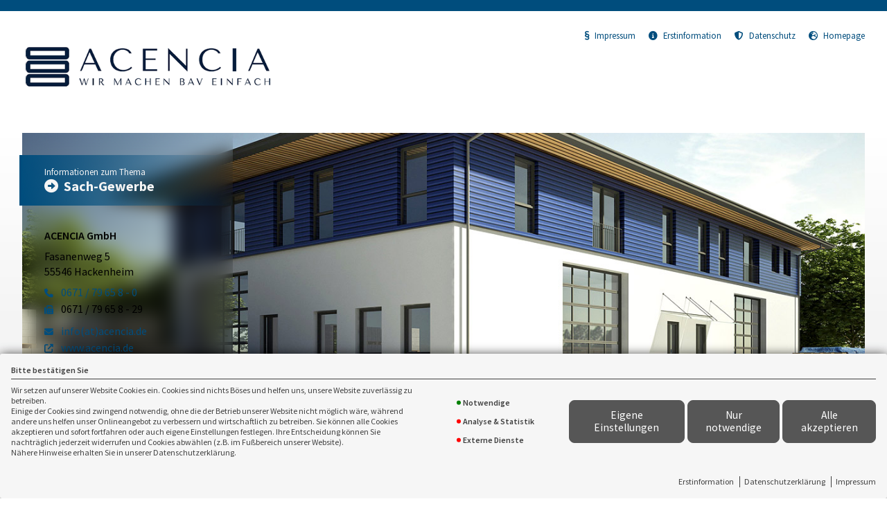

--- FILE ---
content_type: text/html; charset=utf-8
request_url: https://landingpage.vema-eg.de/MmI0NXw%3D/sachgewerbe
body_size: 28149
content:
<!DOCTYPE html> 
<html lang="de">
<head>
<base href="/tqvm-2019/sachgewerbe/">
<link rel="canonical" href="https://landingpage.vema-eg.de/tqvm-2019/sachgewerbe">

<meta http-equiv="content-type" content="text/html; charset=utf-8">
<meta content='width=device-width, initial-scale=1.0' name='viewport'>
<meta name="format-detection" content="telephone=no">

	<meta name="description" content="Sach-Gewerbe">
	<title>Sach-Gewerbe - ACENCIA GmbH Hackenheim</title>
	<meta property="og:title" content="Sach-Gewerbe - ACENCIA GmbH Hackenheim">
	<meta property="og:description" content="Sach-Gewerbe">
	<link rel="icon" href="gfx/favicon.png" type="image/png">
<script src="core/js/jquery-3.7.0.min.js"></script>
<script src="core/js/slick.min.js" defer></script><script src="core/js/slick-initiate.js" defer></script><link href="core/css/slick.css" rel="stylesheet"><link href="core/css/slick-theme.css" rel="stylesheet" media="print" onload="if(media!='all')media='all'">
<script src="core/js/vmarkt_fixnav.js.php" defer></script>
<script src="core/js/jquery.touchSwipe.js" defer></script>
<script src="core/js/accordion.js" defer></script><link rel="stylesheet" type="text/css" href="core/css/accordion.css" media="print" onload="if(media!='all')media='all'">
<script src="core/js/email_decoder.js.php" defer></script>
<script src="core/js/vmarkt_smooth_scroll.js.php?uri=MmI0NXw%3D%2Fsachgewerbe" defer></script>
<script defer src="core/js/linkconfirm.js"></script>
<link rel="stylesheet" type="text/css" href="core/css/linkconfirm.css" media="print" onload="if(media!='all')media='all'">
<script src="core/js/ajax_loader.js"></script>
<script>$(document).ready(function() { prepare_ajax_loader('.open_in_layer'); });</script>
<script src="core/js/topnav.js" defer></script>
<link rel="stylesheet" type="text/css" href="core/css/cookie-box.css" id="coib_style" media="print" onload="if(media!='all')media='all'" ><script src="core/js/cookie-box.js" id="coib_script" defer></script><script src="core/js/safeiframe.js"></script>
<link rel="stylesheet" type="text/css" href="core/css/safeiframe.css" media="print" onload="if(media!='all')media='all'">
<link rel="stylesheet" href="scripts/css/fonts.css" media="print" onload="if(media!='all')media='all'">
<link href="core/css/font-awesome.css" rel="stylesheet" type="text/css" media="print" onload="if(media!='all')media='all'">
<link href="core/css/hamburgers.min.css" rel="stylesheet" media="all">
<link rel="stylesheet" href="core/css/normalize.css" media="all">
<link href="scripts/css/root-vars.css" rel="stylesheet" media="all">
<link href="scripts/css/lp-base.css" rel="stylesheet" media="all">
<link href="prod/sachgewerbe/prodstyle.css" rel="stylesheet">		<!-- Matomo -->
		<script type="text/javascript">
		  var _paq = window._paq || [];
		  _paq.push(["setDomains", ["landingpage.vema-eg.de"]]);
		  _paq.push(["setCustomVariable", 1, "Company", "11077", "visit"]);
		  _paq.push(["setCustomVariable", 2, "Product", "sachgewerbe", "visit"]);
		  _paq.push(['trackPageView']);
		  _paq.push(['enableLinkTracking']);
		  (function() {
			var u="https://analytics.vemaeg.de/";
			_paq.push(['setTrackerUrl', u+'piwik.php']);
			_paq.push(['setSiteId', 3]);
			var d=document, g=d.createElement('script'), s=d.getElementsByTagName('script')[0];
			g.type='text/javascript'; g.async=true; g.defer=true; g.src=u+'piwik.js'; s.parentNode.insertBefore(g,s);
		  })();
		</script>
		<noscript><p><img src="https://analytics.vemaeg.de/piwik.php?idsite=3" style="border:0;" alt="" /></p></noscript>
		<!-- End Piwik Code -->
		<script src="core/js/mobnav.js" defer></script>
<!--iFrame Resizer-->
<script src="scripts/js/iframeResizer.js"></script>
</head>
<body>
	<div id="cookie_opt_in_box" data-pos="bottom" data-animate="0" data-movable="0">
		<b id="mover">
		Bitte bestätigen Sie		</b>
		<div class="coib_body">
						<p>
				Wir setzen auf unserer Website Cookies ein. Cookies sind nichts Böses und helfen uns, unsere Website zuverlässig zu betreiben.<br>
	Einige der Cookies sind zwingend notwendig, ohne die der Betrieb unserer Website nicht möglich wäre, 
	während andere uns helfen unser Onlineangebot zu verbessern und wirtschaftlich zu betreiben. Sie können alle Cookies akzeptieren und sofort fortfahren
	oder auch eigene Einstellungen festlegen. Ihre Entscheidung können Sie nachträglich jederzeit widerrufen und Cookies 
	abwählen (z.B. im Fußbereich unserer Website).<br>Nähere Hinweise erhalten Sie in unserer Datenschutzerklärung.
				</p>
			<ul class="cookie_groups">
				<li class="checked" data-id="1">Notwendige</li><li class="unchecked" data-id="2">Analyse & Statistik</li><li class="unchecked" data-id="3">Externe Dienste</li>			</ul>
			<div class="coib_buttons">
				<button id="cookie_opt_in_btn_manage" onclick='coib_settings(this)'>Eigene Einstellungen</button>
				<button id="cookie_opt_in_btn_basic" onclick="coib_accept_basic(this)">Nur notwendige</button>
				<button id="cookie_opt_in_btn_accept" onclick="coib_accept_all(this)">Alle akzeptieren</button>
			</div>
		</div>
		<ul class="legals">
			<li><a href="erstinformation?coib=noshow" rel="nofollow" target="_blank">Erstinformation</a></li>		
				<li><a href="datenschutz?coib=noshow" rel="nofollow" target="_blank">Datenschutzerkl&auml;rung</a></li>
				<li><a href="impressum?coib=noshow" rel="nofollow" target="_blank">Impressum</a></li>
	</ul>	</div>

<div id="wrapper" class="" data-nav-type="allinone" data-mobnav-pos="right">
			<div id="mob_wrapper" class="right">
			<div id="mobnav" class=""><button id="mobnav_btn" class="hamburger hamburger--spin" type="button" aria-controls="mobnav_ul" aria-label="Menü öffnen">
  <span class="hamburger-box">
    <span class="hamburger-inner"></span>
  </span>
</button>

<ul class="watpage_main_navi" id="mobnav_ul" role="menu" aria-hidden="true"><li class=""  data-target="uebersicht" role="menuitem"><a href="uebersicht"  id="mobnav_sub_uebersicht_btn">Übersicht</a></li><li class=""  data-target="inhaltsversicherung" role="menuitem"><a href="inhaltsversicherung"  id="mobnav_sub_inhaltsversicherung_btn">Inhaltsversicherung</a></li><li class=""  data-target="betriebsgebaeudeversicherung" role="menuitem"><a href="betriebsgebaeudeversicherung"  id="mobnav_sub_betriebsgebaeudeversicherung_btn">Betriebsgebäudeversicherung</a></li><li class=""  data-target="technischeversicherungen" role="menuitem"><a href="technischeversicherungen"  id="mobnav_sub_technischeversicherungen_btn">Technische Versicherungen</a></li><li class=""  data-target="transportrisiken" role="menuitem"><a href="transportrisiken"  id="mobnav_sub_transportrisiken_btn">Transportrisiken</a></li><li class="hasSub"  aria-expanded="false" aria-controls="mobnav_sub_makler" aria-haspopup="menu" data-target="makler" role="menuitem"><a href="javascript:void(0)" id="mobnav_sub_makler_btn">Warum zu uns?</a><button type="button" class="toggle" aria-label="Menü öffnen" aria-controls="mobnav_sub_makler"></button><ul class="" id="mobnav_sub_makler" aria-hidden="true" aria-labelledby="mobnav_sub_makler_btn" role="menu"><li class=""  data-target="makler--versmakler" role="menuitem"><a href="versmakler"  id="mobnav_sub_makler--versmakler_btn">Warum Versicherungsmakler?</a></li><li class=""  data-target="makler--leistprivat" role="menuitem"><a href="leistprivat"  id="mobnav_sub_makler--leistprivat_btn">Leistungsbeispiele Privat</a></li><li class=""  data-target="makler--leistgewerbe" role="menuitem"><a href="leistgewerbe"  id="mobnav_sub_makler--leistgewerbe_btn">Leistungsbeispiele Gewerbe</a></li><li class=""  data-target="makler--vema-app" role="menuitem"><a href="vema-app"  id="mobnav_sub_makler--vema-app_btn">VEMA-App</a></li></ul>
</li></ul>
</div>
		</div>
			
	<div id="content_wrapper" class="">
		<div id="header_wrapper" class="">
			<header id="header" class="">
				<div class="limit">
	<div id="topbar">
		<div id="logo">
			<a href="uebersicht"><img src="data:image/png;base64, iVBORw0KGgoAAAANSUhEUgAAAfQAAAB7CAYAAACCR3IzAAAACXBIWXMAAC4jAAAuIwF4pT92AABOaklEQVR4nO3ddZwUdR/A8c/szO5e7iUczdGtlHRKipSkSPnQCCKKoqCoKAYqWICUIN3d3d2dR+d1723O88fS3O3dwQUcv/[base64]/muyqik6nw8/HQKMa5ahS5Y3MDkkQBEF4uemS2yC5jGy9/x9zFq7gu1FTOHsuCKLiQZVAeu4AsyZJApsVsPFb3tw0b1yDz/t35rXXymR2ZIIgCMLLyZrcBlIyq60FAQXnLl7J+/2/wxQSDf4+aHUKGkCs05Y0SQJVBXNsPMTEUeL1Qsz7dyRlXiud2aEJTzDHx3ErNJLIyBhsQHBIKFaLFU9Pd3x9fLDb7eTL6Y+PlweSkuxNspAKp88FkT3AH39vr8wO5SVlJyEunss3QzCZLdisNoJDQ7Farfj5+eLm5oYia8iXwxeDlwEkObMDfsBut3PmwhWsFiuS5mH/bFVVkWUNJYoEIssvTrwvgEtAIWcbOE3odps16OjREwVrNO2JMc6KztdTZPFnYLWr2MPCafBWNRZMGYWX14t78QqPiGTi9MWYLRaQJDq1akTBAvkzO6w0FXLnNpt3H+Fc0HWuXL3OnTt3OXj6MiGXb4OrjsernlSw2ihfoTiF8ucif/58FClcgHpVX6dQ4YKZdQhs3bGXbTsPobjo070sS0wcxUoXo0Orxmm+7w+G/Mqx/UfYtvY/FG3m3ixdvnKVuUvXkxAZTZnyZWjTvGGmxpOUK5cusf3gKc5fuMqVq9cJDg5l0/5T2GPiQSvz2Plrs4FOS9VyRSkQmIfCBQIpXqwgTeq+gZePX6YdA0BsXDzZX2uC8WYwuLk8fMFkRvbxIvjEanx9Xtxr5X0z5y4l6NptUKFGpTLUq1sjvYpKNqE7rXKf9N98Dh4/hzEiDiUgm+ORU0g1RSNhNhjYsH4PGzZto02r5pkdUpKWLFvLkIHf4+g6YeL6latM+vuHzA7ruZkSjKxcs4kl6/dw5PgZTh89A/EWcNE7qlO0Cni4gv3Jc1wCnczh/Wc4vOck2O1gMZPn9WJUr1iGrm0a8Vbjehl+PKs2bOe370eB4p3+hVnvUOmtNumS0HNm9+OfzUt4r29eZo//HiUTa0AuX7rC0KG/gfEy9dr0eKESemhIMPMWr2HtjiOcOXuBoOMXwKqC/t7fy1Xv+O8nr9FaBewqe3YdZ8/2o2AygU6hbPXyVCtfkg4t61OjRtUMPx4ASZIweLhjNHigc314Y2rW6zB4uiNJL36b7vnzF3n/4x+x3QkGLOQr9zrHNs/G29s7U+JxmtD3HTxK0M0QcHVFRhUP589Bq9diCbGwcvOBFzqhT16wFtw90Pl5Y46NZ/HaXQw6e57ixYtmdmjPJC42hvFT5zN+xgqu3ryN5XYoeHqCuwHsseCiYPD3Re/iQol8AVQoXQgVCRUVRZYxmUxsP3yOW3fCMZoSiAsOA70HN4JuMe/ERZas3kbDmuX5pG9H6tZJtzvzpxg8PcAzBzofw4PfSZKEKSoWrFbHTUpaiXFFr0+nRKuqgB8L/[base64]/aW4uxJ+5RaTZixh1A+fZ3J0qbdu4zaG/zyePQdPg9UOHu7o8ubGfCsYZHijdgUa1yhH43rVKVasCL7eXo+15d1ns9kIDgnj5MnTLFy1jY3bDnDp7EXwMmC2S6xcsZ31O4/w7cDODPmsXyYc6f047RQonBcPNz1mS7L9Z1IsIdiLooE502x/j3J8S7TIuXIw+7+laHRapo/5DknzaredqjYLk6Yt4rdxM7gQdMtx42PwQvGWsN4MRpvDl5q1atCqcTVq1ahCwcD8uLu7Jrovi8XKrTt3OHjwKNMXb+LA4ZPcPncFfH2INVmZMm0Fm/ccY9S3/WnVoknGHuhLzGZOYPGmfWCzI2skZI2C2Whm8oJ19OjSFknO+FFgTkvceeQ8FruK7Pr03bnVasXDVUflRlXx8fYiwWxOtyBfBhpJQtZInAu6xumgW8jK4xckFUACrfbFHeo3Y/F6TMHhKDlzAI5jwtWNheu288WArmQLyJHJEaZMbGwsnw3/g/[base64]/DF4EuMGNI/nY8wa5gydwWXjp1F9vJ88DvZz5sjOw4yf/l62r+T8TdHzp/Q481oJAlFlp5qmrHFm8iRy5cpv31O7sCCoNrSM84Xn+T4n1//mMTgb/5B9vZM7h0vlEtBl1i8egsYDMjSwwoHxcfAtaPnGT99McM++yBTY0yJK1eu0rnft+xcvQVy5kTvrsNutWGKjMXg487wbwbzQbf26PQuye8sCTly5uKD3l1o3KgOn3/5KwuXbQZPA7K/P3/9NQsV+OuXr8jwcZ12O3nz58PL148Xo8I4dSRVRcnhx7wJ85FsduZM+olXbXbq3fsP07Hv11w5HYTs74eilbGYLFijoilRsiDfDf2ANi2fry9DkWJF+WZIUd5qWIvPv/yVrbuPIXt5YYuHH776nXzZfejVvWMaHVHWpFotzFy8HmucCb2fD+q9vjeKXospxMqMBWto/07KHhjSktPStLIGWfN0MgdABUmjwcXNw/FvSX61f5ABDYrO5aXsPLho1RbCgm4hubpgiol70CFFlgCDF7MWriEqMjJTY0zOzRs3aN31M3au2YE2d270Oi12qw1LcBilyxRk/dw/GNi363Ml80cVDMzH/Jl/8NWn/wNjHJJGAk9P/v57FlNmLUyTMlJFkoiPN2Z8uWlIlmXkHNmYO3kh7/cdxqs0rGbDtp00e3cgV05dQpvdH60iYzWasEdG07JFHTYsHvfcyfxRlSq8zpI5f9GqeR1skdFoPdzA25uPh/3Bnr3706ycrGj3/mPs3nUAsvliiox5cL1U7SraXNlYs3Ibu/YczvC4nv32QXKMFzQmJKRhOC8/y73hXi+TmJgYZi1eB95eaFApUDgvFrPl3lh6FZ3BjXMnL7N89ebMDjVJkdHRtOkxhMP7T6HNkwNJkVEBS2g45Wu8zsqZo6lcuWKalytJMt9/+yldOjTBejcUvacbaPV8/e1Yzl24lOblZXWqqiLrdSh5cjBt8kI69fsauy3t+gO8qIIuX6V3/+8JvxmCLsAPDWA1W7BFRtGjxzssnjaa3HnypHm53j6+TBnzPdWrlcESFoHi6UF8rJkPv/qd6JjYNC8vq1iyehPWGDPunm4UKhaIKTruQf8bSZKwSxp+GTcjw29HX636LCFRazfu4tjBMyBBpxZ1Gf/DQOymBCy2e6ejqoKbK79OnEtMdEzmBpsY1c4nQ0eyd+tBdDn8HXfLEpgjo6lcuzwrZ/5B/vzp24P3p68HkrdATky3QsBFx82LZ/n2t4mgJjv9svAkVUWj0aDkys6sCfPo3P8bVHvWTeoR4RG07PwJl89fR587OwA2wBoVTev2jZgw+ut0ndDIy9ubP0YMwsXghvV2COi1HNq0h7/GT0+3Ml9mV65eY9rCdeDhRsEcfiwaP5xSpQpgjolztLKpKri7snzjXo4dP52hsb24PbSEDDNl9hJw0UFcPN3fa0HN6pV4q34V1izfBgH+jhNUq3Di+EXWbNxOu1ZvZ3bIj/l3+gKmTl+G5OsNdjuSRsIUHk22bF789/tX5MyZ/p35cuXMwaifB7F86Xq87rWpaSQ7wcGhZA/Inu7lv+wkSXrQM1+nVRxP6hKQ3Y/Z42ejqCrTxv+YuUGmkx9GTeDkodNoc2VHtdmRNBqsoRFUqFSKf0cPQyNr0z2Gim+U5/svenLy+Bk8vDwxJ5iwJhgxGo24uibee/5VtWjFRkLvhIPZytv1q/J62dfo1KYxQwb+BO5ugIqiyFij4xkzcTaTx4zIsNhEQn/FHTp8lG0HT0GcidfeKMHrpYsB0OPdpqxbtxOz2YJOq6DTKpjDoxg9dfELldBvXrvON79NBrvmwQgCu9kK8UY+/WgAxUsUz7BY2rZ8m7YtH/5tbFYrqljwIEXsKrgoEkajGZskISuyI6nrtKg5czB98kJkncI/vwxB75J1EszuPfv5a9pSMBjQ2O0ggd1kRq/X8uvwj/[base64]/eTujZ3AFMnLKBFl08ICw3N5GjTzm/jZ2MJj0brokXFMfmbJTiUfr3bUbdmlUyNTVYUNCKhP2bpsnXcuHQdYuJ4q2ktKpUtCUCBAoF0bvcW2KxYbY5zV/ZwJ+LKbabNz7jr5bN/WqqKRiPhbfBIw3Befq4u+peml3tIcDDb950AUwK5Sheizdt1H7zm7uHBR91agZsei9lRFaq46DFFxjBj4drMCvkxly9fZeKspeDri3JvYiOL2YLW25MvB3SFV3xykpeKMZZcefLw64jBtGhdD3tkJFab/cEqRxKgBPixbvEmWr//KaEhwZkd8XPbvmMPy9ftAnd3JBz9PmyRMWQvko8BPdpndnhCIiYvWIs5OBzcdXRq1RhJedgc0rtTCzxzZcdmdHQUV2QNuLozcdYyrl27kSHxOa1yt1htaDQSiqx5KkdJsgaT2caRUxfJkSt9ZpF6Gd24HYL0kqwQNHXeaq4cPg2yQr1alcn7RMex7u+1ZOQ/c7gSdAO0bqh2O1LOALZs2c2hQ8eoUOH1TIrcYdO2vQQH3USbK8fDmflsVqpUKEXtTH66EVJLQ0REFEgys/75ka7Slyyatw5LNj90ei2qXUXWaCBHNrat3UPH3l+yeNpvuHu+jCPuHaYtXIftbjja/[base64]/kkSYLbQpX3TV37q0JeR5l7TjrvBwL9/f4dOp2XO/PVYPT1Q9DpUVUWjyCg5s7F+7W7adP+CeRN/xvASLr0aHhLC9n2HwcvrwflrMZnxyJODDzo1zeTohMTMWrqeiMs3wMuT9o1ronN9+jo/sE8nFq7ZidlmR5Ylx2fr48WsRevp2+1dDAZDIntOO06r3BtUKUnpwnmwGk2Jvu5YpEpGURTxc+9HTqbNyWp9MWbUW79lN/t2HAIvd6q+VoSKFcslul3X996hYLH8D88BVUXyMTBn5TbOnL2QgRE/7nzQFTbsOnZvuVMHq01F76Kl6htlMy0uIW14+fgwe8pv9OvXHltUNCaT+cGQII1GQpvNl7UrttHy/U8ID3v52tS37TvGxaPnkL0eSQpWK+7uHryRxHdRyDzXb9xmxszl4OGJd84AurzXMtHtypctwzsNqjrWOLl3g6p1d+HE0QvMWbAi3eN0mn1KlyxCrlwBkJCQ5FwpkiSh0Yif+z9JLvknSWAy4euTvndoKbVg2QZQ9KCVGdC9XZLb5QjITtf2TbCHhj84QRVJwhQdz7h/52RUuE85e/Y8sqx57AS2xcTxZp2KlCgsVo3KGjSMGfkVAz/uAtExWExWx2x8OHK71s+HLSu2826PIUSGh2duqKl05MRZ0GhRHr1cSCrN6pTHTQwTe+EsW7OZW5dugqLQ/q3q5MmTO8ltu3d8B41ewmJxPLxJKqDI/DVtWbpPke40oZd7vTR5c2WH2Bjskujt+KwkwBxvAg897zTInLWHHxV06TIL1u0GrczrxQN5s041p9u3b9kIr/zZMUc7poSVJAk0Gmat3MbVy1cyJugnnDx5DpvJ9PgNVIKJUiWKoNG+mot6ZE0Sv//wOQM+fA81LAKL0fzgM79f/b5hzS469f0SY/zLMrOZyq2bt0Cve9BaqaoqSBrq1Xwjc0MTnmKzWZm/dB14eSLpNPyvQwun279Ztyo1a1VGvX334Q2oXseZUxeZv2RdusbqNEs3b1KPD7u9i0f+XFiCw1+6KU1fFDYViIykYaMaNG5YJ7PD4c+JczFGREN4FO+1bYqnp/OFZIoVLUyXdm9DbAxWu2PmM9nNlYirN5k0e1lGhPyUXUfOgdH8eBOHxULOHC/HinDpQlWz6NOdxJ8/D+GDjzpij4zCYnKs932/TV0b4MeqFdtp0XUQkRERmRxr8iKjYth95CyS/skJYyR8/HwzJSYhaVu27mLH0QsQn0Cz+lWoVP61ZN6hoVOrRmg9XLCaHeeqzkWHGh3HbxPnYTal33TpTjvFyYpCkaIFmTPxR9p2/pSE0AjwcEfWKsiv+vrnKWCx2lAtFoiJp1bDKkwf8z0urum5DGXywkJDmbd6G0TFkq9EIG2b1UvR+/p2eYdpC9cRHR6D7OmOosjYNFpmLd7Ah93bE5CBiVS127gZHv34LyUJ7BY8PV7hYZSKwsFDR0iIjSQ+IfF+LyllMpnJnTsngfnzplFwz0vD2F+/BEli3Li5WAyeaHXah0Pa/H3YsHQrba2fMW/ySHz9Mm5CltSKiUvgTNAt5CeXUpYcTVzCi2XMtKUQHg0alf91aJGiUUzdOjTnj6mLOLX3GHI2X0cNjL8vxw4dZ9v2vTRoUCddYk3RTHFNG9Zm+oTh/DR6CkfPXcUWGoUtwSye2JPj7YGbXk/[base64]/8Lgzp8+yeddhSIijZM2KKW4S0ShaBnZtSc8jp7Ha7CiyBq1eizk8kklzVmRuQgdo27IJdWtUZuPm7ew/cparwVFoZFlMbJkI9d4aO1VKFaBS+VLUrOm8jTqjqDYrs1dtRY2MRpc7J11bNUjV+wf27sCKTftIsNnRKrKjLdPLwPQ5K+jZsRXuHhkzXE9VearzoSXOSK7igVQsVSBDYngRaWQNEeevAAk8/ySQN7h0/e7zB5UO/vzpCyxmC//8NRurv8/DIW1aBSVnNlav2EG7XkOZM/5HPJJpTsoMcfHxD+dNeIL1OW/EhLQ1b+kGYq7eBK1C6yZ18PTyTvF7W75djx/GzODK9bsg65FUFY2/L0tWbGb/gaNUSofROKmay93f3493273Du0l3ihZeYFt2HmD3ht2g1VOnSlmqV0/d5CtVq1TkrVrlWbxqF3g5xqXrvQ0c2XOChSvW07XD02PZM4wiExsTT3RMXObFkMmsJhPdBnYlf+4AYuOfr53OHBFJjbrV0yiytKZh3G9fYbXbmTRhATYfb3Ra+eEqbdl8Wbl4E61Mg1gwaSRePj6ZHbDwEooID2fOio1gA/8ShejVoVmq3u/v78cn3dsy4ONfkAJcHBPNaGVMsSr/zVma+Qn9PqMxAZvdnvQQLQFVBZ2iQafXZ3YoD8xatBpjZBxk86Zb+7eeYQ8SXTu1ZvGiTXBv8hzVbgeDOz+Nnc17bZo9WCAlvT35hKN10RN99QZnLt2mcuUMCeGFY0sw8f3nfcmVI1tmh5L+JJmJv3+DTqdl7Ji5WL080d6bUU4jgeLnw4YlW+ggDWH2hB/x9n1xOpu56PVIkpToU7qYO/3FsWrDDs4fOA0ebrSo+wZ5nmEJ5nbvNOa3sTO5fjsCnYcjqePuysxlm+nfswMlSxRL05hTfvW1W1m6ejOLl69n55ELRMUaUTLo4v0ysllt5PX3oGm96nR8tznFixXO1HiuXbvBirU7wMdAYP7cNHkrZZ3hnvR2/erUblCVbev2oM/[base64]/DP62zSNO8UZucfH3/Hvf0tAo4BWubdoQprGkrVIEBYaztFD5/hr6kL+GfkZ77XPvCrp2QtXEBIaDWYrH3V755l7g8uKlo5tGrNj426sFiuyLKNoFSxR0fwxaR6NG9RCVtK3Y5pGVrCrEjwy654KoFGIiYlJ17JfdM/bGe7lIzH21y+x2VUmjJsLfj7I99ZT12gVtP4+bNl6iLc7fszy6aMJLBiY2QHj6aYnMI8/126Ggu7xJ/I7d0OgdNo+tQmpt2vfEdZv2gcuOupXKUOlimWfeV/93m/NtIVrCbkVjs7g7pjiWFFYvGkv3966RUCuXGkWd7L1O3arhb6DR/DvP/ORXN3Re3mgc3VB56JH5yp+kvxx0aNzdUGf3ZfoWAud+3zD9FkL0+yDS434+DimLFgPVhu+2Q00bVTnufbXtd3blKz8OrawKMAxcQ5u7mzdc5hduw88d7wpUaNcUXDVYX+02lKrEBwSkiHlCy8QjcL4UV/Rq38HbFHRmC2Wh6u0SRKKnzcnDp/[base64]/eoxjjX92Oca8sjcKEUV/z4YfvQXgU5njjg4uwLIHW34ezx4Jo3/Nzgi4GZXaw5MuXB6zWB7+R7s1Tv3PvkcwLSwDg5o0brNh6ACJieLNhVdq1bPzc+/xhSB/yly6ENd4IgCxrQKdn5ryV3L59+7n3f5/TKvcpMxZw5PQl0Lmi83BNcqiFkAxVRePnTfCFayxauZlBH3bP0OLHz14F4dFofD1RVYk1W/Y6OrM9h7sRMbj5GLBEOKq4JRxDMpYu28i+nkep/BxVVCmRK09e7FYVzSOTYWs93di19wSnzl+lYtmS6Vq+8CKS+OvnL/Hx8uK7b/7GojpWhVRVFUmjQZvdj2NHg+jQeygL//2FfIGZ16aeL38+iI1D8vdGvf/YpsLaXceIjYvDw/3FX7Exq/pv7gpCr99Bo1PwDQhg/dZ9zz2cUKfTEpDdj+s3HQsJqaqKzteL66cus2rDTnp0aZsWoTtP6Ndu3CIqOgZcXBJdIlUFbDa7WD71ERqNBk0is+hpFQ0mNOw5ci5D49m9ez+HDx4Ffx80rnqGjxgPadHxRqdD4+eNon84b7rWRUdCcCxzFq5O94ReqlghShbOzekLN+D+zE2qCrLMkaMnREJ/hQ0f0h/FRc/XQ3/HpMjo9PdmlJNA6+vFgX2nadJxIMtnjKZgwcyZt6B8qcL45slGVIIFWXfvMqzIRERFc/ToCWqkckipkDYspgQWrN0JZhtyruwsXLSBhVMWPX+OkyTw90Xr5vLwd6qKlM2P3ybMoVXzhvimwTLATqvcDxw5y6Wrt8Al8cUuJBzNDIqsQaPhFf+RkDUSkpT4B6+qgFaL2fx8U3Km1uzlm4i5HgyKjDU+Hlz14O/9/D8GN+xWC5Z7U4w6agxVNN4Gpi/[base64]/XqVueXUf9ht6sPZyHWKWzZc5z1G7fTMJ2mVxReDkMHdEey2Rk6+BfMdi90Hu6odjuyRoMU4MfJo0F06vMl86f8Qv7A/BncpChRo1I51i1Yi/3enB6yRoNVUdi8Yz8hd++QLeCVGX/4wli+bisWoxmNr8SA/zUnb64cWK1pM3LEzVXHmYvXmTJ3LXarHUkjIakq6LVMmbOCLu8929C4RzkftqaRIKnJXc0WPN1caN28IT7+r8BEFil04fJNps1aA4kl9Ay2dvMurpy7Ch5u9OnYlK+HfpTmZTRrdIGqR88QGh6Pzt3FcbZoFWYs38pXH3fHx88/zcu8r3bV8tSsX4Vt6/aiD/C7NxOTFktwGL9PmkfDBrVJ8vwVXglDPu6JVbXz9eejscoy8r1pYiVJQuvvw/4DZ3jn/U9ZN38c2f39MjSp9+3UnHH/LeJW0A30fl6OGi5fL26ducyE6Uv46rO+GRaLAEePnWTzlr3g6UnV14vy5y/[base64]/Tce+X7J330E8MnC1Pl//bLRrUgtUO1bbvQWPNBKKrw+/j5nJqTOZP8TuVTJn8RqiIuJBq6FP5+bpVIpE19aNkNx1D5YBVnQ6bBExTJr7/E0tYp7BLGrrtt2cOH4eYo20aFidQoUC062sPp2bow3wxxLr6GwnKzJ2O8xatIbw0NB0KxegY7tmVKr1BvawyAfzHGld9ViMFoZ8P46IdC5feDl8/Ukvvvv+IwiPfHxImwa0fj5s2HqID7+fQHS8GTSJ9xlKD5/174Jv/pzY4o33poMF2d2F8LsRDP3hb1TrKzzzYQYKDQll2pJNoMiULJaXtxvVTbeyur3XgpLlS2CPeThCSPL2YvP2A+zZ+3zzeIiEnkVNmrkMTGYUrcS7rZuka1k1qr7Bm3WroJrNqOq9znH+Plw9c4nVG3ema9lIGkZ+0RvZx/3hU7qqovPz4vixC/QZ8kv6li+8NIZ90pPvRwyE0AgscfEPEqgka1DcXImJM5FgythloXPlysWvn/eEBCM2m90xH47NjpzNl+UrtvPd75MzLJZX2dQ5y7l7IxgiI2nRpB4+6bmgj6ylR5tGoChYbY7Ou1o3Fyzhsfz57/zn6tArEnoWdP7cOXYcPQvxsVRvUI261Sqke5lf9u8Ernqs98a3a2UN6Fz5+995xMXEpmvZdWpVZciHXSAsEvWRi7Hi58P8mSvpO/iHdC0/MWfOXmDs+P8yvFzBua8+68PXPw/CHhWL+V6Vp2OVNgmdXpfokNP01qVDSzq91wRrWDiWe9dyWSMh6XV8+90//DtrUYbHtGv3PlauXp/h5WYGu83KlIXrITIa/zw5aNc8dctKP4tO7VtQoFBu7JaH56Cc3Y8lSzdy+NjpZ96vSOhZ0MQ5q4i8cAU8XOnUsj6KPv076FWvWpH61cuixsbDvZWkFG8P9u85weqN29K9/O++HEDH7q2xXL+D3WYHSXIMqfTxYvyv//LBZxmX1PcfOEyHnp/Tv+/XDBr6EzaLqDZ9kQwf3JdvfhyIGhWN2WR2jDvNRIpWx6Q/v6Vs5TLYb9x5MOZZ5+4GWoUeH3zH2MmzMyyexUtW81aHj2jW7iP+HDslw8rNLBs2befyxUugmmnUoh5lXyuR7mX6+/vR/3+tICbuYd8jRcZstDF93opn3q9I6FlM8N1glq3YDDYz2QsE8k6T9GsLepRGIzOgR3s0duuDma9kVNDpmJQB08FKksTk0V/SqGUdrDfvYLdYkSSQ9Vo0Adn456+ZtO8+iFs3b6ZjFDYmTJlNo46DOHb4PKDh8LHTxMSJqWhfNN8O6s3wb/tDaDiW2Pjnmqs7Lbi4ebD4v18pWeU1zDfuYgdQ7ei9PUGrpf+nI/nsq5EkGNNvNbbY2BiG/fAn7Xp/TcydaIiL5dKVG+lW3oviv0XrMd2+jRIQQLfWjTKs3HbvNMEnhw8Wo/ne0gMqeLrx74J1BAU92xThz34WqyqyRoNPGsxuk5W4ublm6sx581ds4eLhU+DpTdM3q+CXLXuGlf1W/ZpUr1UBS1jkw/ZJFx2bdh1l9dr073Hu4ubO/Km/0rJLC6y37mC22EAFxUWPnM2X+Qs2ULtZDyZOm09aLxV4+Mhx2ncdRJ/BvxJ5MwxsNlp3asGsib/g7e2dpmU5oyhiSeOU+npwX4aNGIgaEYU1IWMnfEpMgfz5WDZrNGXrVMAaEobFqoJdRefhBi6u/PbnTJq07suGzWnfL2Xlui00bNmLEb/8iy3BAp56hnzzEb/9OCTNy3qRnDp1jg1rtoHsRuWKpahVvVKGlZ0nd066d2qBGhaO7f6iLVqZ2OBwxk97tmYWp99+i9WGRpIcaws/maS0WqJjjSxYvJJcuXJisVgT38mrQpKQJTh05ATo03f50KRYLRaWr1oH7p7o/LwZ3KdDhpav6PR0eKchOzbtwWKxoSgaFK0WS0gYf/67iCaN66d7DAaDFwv/HclXhfPx69iZmGLjkTzc0Coyiq83Fy/fpfcHw1m4aD09u7WmbfMGjiWBn9G+vfuZOHsl85dtJPZmmGMmPlct3wzqzrdDPiRDK8EkidjYGMBOfBoOJ7XbVbSKgt4l8+dWSGvffdEPuwQ/fDsWm5cBXRKzYmaUwgXys2XhWD77ehSTZ6zCJGmQPdzQu+hQXXRs2X6ELfv607p5Pbq1a0KTt+o9c1lWi5kVqzcxee4qVq/dAfFWUCQ8s3kzfuSgTF3uOaPMWbqOsOshkM2HHu2boOj0GVp+jw7NmTpnJWFhMeg83ZElDVYVZizdyOD+XciWPXUPZE6vZCXy+hNjNHMjNBqt8vgMZ1pXHcFR8fQZNgZF1jjmdH+VSaBBwgpo3VyT3Cw9J67Ys/8wG3YdA1lDq3qVKVa8aLqVlZRuHZozZvoSTh88A/4+jnHhrm7s3HOUQ4eOUqFC2XSPQVa0/DRsIA1rVuTjb8dw7MAJzHaQfL1w8TVgNVvZsGo7G/Yf5/U/p9GyfmXq1q5Kvrx5yJHNF1dXF5CeTMQqCQkmQsOjuHr1Gpt3HGD+qh3cvnuXsHNBgAay+1OrQgm++qwXDerWSPfjfJLW1ZV3+wzDw90VcxreYJvvhlK3aT0mjRqaZvt8kYz4vB8B3gY+/fYvzFGxZPZkRN6+fkwa8yM1q1Xki58ncvvKLWw2O1o/H1yy+5BgNLNo+nKWrd9FuZJTeadhVerXq0nOgOz4+XjhmsT1Jy4+nuC7oVy5foONm3exevthjp0JQr1zBzR6lAAfWjeoxtDBfXitVPEMPuqMFxkZxbwl68DHC79sPrzdJP07wz2pWIli1KzxBktnLAdPd1RA62Pg7umLjJ4wl5+GDUjV/[base64]/T7G3CHXpYy/OcxIH/bujK+XJ136fo3dFvv4+gCZpMt7rWjWqDajxs9i3vy1XDx+FotWj5TNF12+XJjijBzYe4wDx87y/bh5YLHxeumClC9RAF9/Pzzc3QCIiYklIjycfScucerMZdApJERGQ2QYYMM9f0FqvFGa3p1a8E6LtzL3oDPQuo3buHj1LsQn0Kv9W2TzS8ehak583rcDK9btxByfgM7NBY1GA3pXlq7ZwtABXfD08k7xvpwm9MACgUQm2CAhAcng9tjTpYrjmqHLpOrlF1liD+FWO2CzUKJQnnQp89Dh4/w3bRnE3aFivXo0qFstXcpJiQ5tmvHT2NmEnruM2cVxUUGFGeNm0b19M2rXrJxhsehdXRn4YXf6936PybNXsHnjLjbuO0LExZvg4QY6PcgKZpMFs2ph18Ez7Np3Cmw2sKuOhzVJcvSEttsdP/EJoFOo2qgmr5UsQYtGVXmrUR0ysno9Ni4eYkIwZ0gPegtWa/o0qcXExQPBgIao6PQd3picju+2RKOReK/DB8TGvxhrU/j4+THiywEM7NWBsdOWsHfvIdZu3Y/pdqzj/NXrQSNjNDr6AOw9cJq9e044ztP7FyJJ4l6vK8fNXoIRDO7Ub9WYsmVK0bJBFapn0upuNpsNbDbH/z/85eP/Tgfx8fEM+Wk8hN4ADz/aNEv/5sCkVKlUgQa1KrJ23nLMevd7nxWc3bOTcVPm8/nHvVK8L6cJvUPrt8m9+yALpi7CZPJ8sAyhkEqShC0iGs98AXR/9/nm6k2KVqcw7u9hqEYzFauURZvBbUGPypkzB3PGfcfFKzeRtY4bPkmjIS48CneDZ6bEpOhc6fN+O/q8346Tp85y5MQFzgVd4vTp8+w+co7gqHjH0gVPLUSkoqqg08qUK5qH10sXo1iRQhQpHEjNiqUw+PhmxuHQpllDAvPkQcmAG2pLnJEChQPTZd/vNq9HoN8/SEiUKV86XcpIjQ7tWnDpRjBnz17I7FAe458tG9982gvsFnbtP8GpM0EEXb3K6TMX2HsiiLDwODSKBp7qFKliV8FFK1OpZCBVKr1OYL58lChWgBpvlEbWJd08mBFkWQZZfmzRKptsT/[base64]/Szcdwko5GyDZBM6UDAyMopmHQewc/1u8PJG6+aCRiNl8HKDLxdJkjBbbaihkSDZGPJ5N378ehBoMm75VEEQBCHLSJuEDhBy9y6j/5nB0jVbOXvhBpgskIFre790bDbcfDyoX70CHds3pV2rzOmkJgiCIGQJaZfQ7wu5e4cbwZGYrTZRHeKEardjcNVRrEggkiw6DgqCIAjPJdmEnuoZNbIF5CBbQI5njkgQBEEQhLSX6oR+/Nhxgq7c5PIdx/rTL3aXkcxhs9rIn9OXfDl8KVqsCL5+fpkdkiAIgpDFpTihnzx5ml/HTmfVpr2EhYRBZMy9V0RKf5oNDF54+xnI6edH5/ea8lm/[base64]/y1Yx66dezM7IkEQBCELcprQl63eyN4jJ8DVA0WMUHsuWncXCItm4dq0X8tYEARBEJx2iouKiCLBaAKtkujqYTa7ijXe5FjI4gWfIjFDqCq46NDrdU/NoqeRAFnLlRt3Myc2QRAEIUtzmtD3n7hMvMmCrNc99ZrVDjqNRJ68fri66LFa03d1nBeeBBpJIjw6nvA4E/KTcyqrgEZCkUVVhyAIgpD2nCb0S7fDkTQSOq3y1BOnLT6BnPn8mfX3MPLmy/vKJ3TpXkIfO2U+P/89B9nTPYntXtyajNSs6pNaJrMFSZJQFBnNC/w3yGx3g0OJjolBkRUCArLj5pp5q+bdp3JvmcsnhqhqJMlpvxqrxYry1Op1mcNssaKqKhpJQpuBMaX2O2W3q+nSV8lqsyf6e1nWpOnAY5PJhF6fPuesqoLN/vh5KOFYyCWzrqu37wQTGxuHosj3vq+ZOzTZ6Zmt0zleTnRom82Gi15H6TIl8TB4p0dsL6XcuXM61hzOQP2H/sLOrXvYsXY6noksTxoSFkHvz0cy+qu+BAbmf+r1azfu8MsfE/hiYE/y5MmVZDnteg3l2La19P3scwb2aJ9sXNevXqPrgOFERMbjF+CHxWwhJCyc0oVyM3hgdyqWLZO6A02hY6fO0f5/nzHqu494u3G9FL1n1JipTJy5nHXz/yYwX+rWrG/Qvj9v16rIwH7vP0O0oKIyffpCZi1ezd2oBDw83FFVFa2k8nrxfHzSvzuB+fMmu59uH3/PrgMnObV1NoqS+EiUH/+YzNqNu1j236/4+Ps73d/i1VsZ8vH3eOTPhU5RsNkfJgVLfAKVyhXlz5+H4OLqluj7Dx09wY49B/l0QE+n5Zw6c4FvR/3LxF+/wMfH2/lBpoIxPo5eH3/H4eNBZM/pjyzLxEXHkifAi2ZvVuO9jq1RtKmblvnm7bt06/kJ3w//nEoVXkt2+wvnL9Ko0yACC+Rny/y/k9wuPiaaTv2+Zuig3lR8vUSqYkrKxYsXef+jHwgPj8HT2+Ox67iqqljNFpbOGE3+PDmT3MeWXYfp0+1TPAvkZ9P8v/EyOF+t7djxUxw7cYae3To63e7a1ev0+3IUY38ZSr5c2Z1u++l3f7Ni1jI88+dEURTs985DVQVrgokubRvwcf/uTvfxqA69v6Bc6eIM/vD9FL/nSatWbeTXCXOIDI3E3c8HjUZDfFwcNSoU54MeHSlWpGCy++jz8beER8czZ8IIZOXpWnCAXp/9zLZdB9i1YhL+fskPeX72W1VJwma3ExkZLRL6I+KNCRnen8DX4M6xPdvZs/8IDevXeur1kydOsWTBSmpVLMXAPp2fev3g0ROcvXSTnDkDnJZz8uwlzp8/wo2bwSmKy5SQwI69R+jS7m2+GtSTqOhYjh4/zTej/6Nq7Y6sXTqWenVrpuwgU8FqMXPuwBF+HjODtxvWSXaFu/DQUEaPn8WtS7exmC2pKuvo0WNsnL+Ii1duMrBfV1I70VJcXBwdOw1k9dZ9/K9LS77t0JxChQqiKDIXz1/gz0lzqdWiBzP+Hk7tmlWc7uvshcucP3TS6SqIV6/d5tDx01gtyR9nSFgE58/vZViXH6ldrQIJ5odDLu02GwaDJ7KTdQoSzFY++3YMEjDISVKPjTdy4uxFrFZrsjGlht1mY9/hU5jMFmYMG4bBy5uwsHDmLVpN1/8NZsfRs0z6fRhIKR+Gu37jDtavWk5gsaJUqlCG5D7vwPx5UW02ti5czq5dnahevXKi281YtI64mGhKFglMxRE6Z4w3smv/EaqWL8k3n7yPza6icu/cUMFut+Hn4+V0HxFRMZw/fwSi4lJUC2u12fnwm7+5ERrJ8MH9ktwuIcHE8dMXSDAlP4zXcd05wS+9W1O2bGnM989d1VFzlC9v0g8hTzp05CRzJ87kcOUK9O7SEi8v7xS/FyAyIoIPBg5nzpzV9PmwI+9/2ZfAQgWRNRpOnTrDrAUrqVC/I0tn/E79Ws6/[base64]/holwPusKsBavo2LZpit8bExtLw7YfsnfDdpYvH0+zJg0ee92vckVmV65I5z6f88fYqZQvVwZPj8SbcgDHaz4Gp2W6ubng42VASsHCSnqdFvDgzTrVqFP9jRQd06MMnm5gl/n0k5G4uuj5oFeXRLdTZBkvT480rzaVJAl3Dzf89TrKlSmJpGgpXDA/ld8oR5zZysTx0+nwTmPerO38wnufMcHEzEVryF6oAjOmLeXTD7pQpFABp+/Rubjw4+c96Pjuh0ycszLJhL51+24aNqiDm5trqo8zKbJGxsvTjfKvFadRgzrPtA+dVgG88fY2pOjz8XB1wWRR+e7zn/EzeDCgT9fEY5M1eBk8kFNwHrq56sHFh0YNavFamVKpPYTH7DtwiOJly3D2+AVWb9xJh9Yp/75is9K5/zBWzl7GzHlj6NiuxWMv165Zldo1q+JlGMmPv/5DxddK4u2d9PfR08Mdo9X5BOqeHm7g45XihdBED60sIG/+/BQrXIBtW/cTGR7+2GvG+DiCb9+hVMXaXL98ldu3bj32+q3bd9ly4DR1a1dPt/ievLPPnScPHXu0Yu+GnVy4ciPNy4uKiaPmG6V4s2Ethn7/N5D0E+vpM+c5fOQYFWvXJjoqNlXlnD1/ieDbd5g8+WdsNomJM5c6vdt+0uz5y9m7dgl9Pu3xVDJ/1LSxI/jzl2Folcy4/5ZISDA90zsjo+OoVLUMdd6qRb/eQ/njr8lpHFvyJBzt0ibz40+C9Wu9Aca7BF1P+aiTjZu2U7xQPqaM/RpjVCzj/1uYovc1a9IAXd4CrNu8i7u37zz1+va9RzkbdI0+nVqmOJaUk7BY0rbmwxmrzUbX5jUpW6kcH/X9mr/+mZZm+zYaE57r/Zeu3mD9jsPM+fdH8hYN5MuRk7HZUv63+W/+KlbOXkDPT3o+lcwf9euIz5kwaphj/pEMJhJ6FtGpeV3AyvJ12x77/dI1WylROA/ff/sZ5w8cYOn6XY+9vn//QUoE5iJnzoxdQe/0kXPkKhJIjmxpPxVubFw8+QID+Xrg/zi5+wjzF69Nctu/J82i5Vu1KFepLObo6FSVM3PBKgoUCKRB7ar07dWW7cvXs//A0RS//6d/5uMVWJJhH73vdDuNrCVfvjy4uDivGVFVFTQap52+3FxdsDuf7vnJvWJIpt00KeER0RQrUpAl038lR/FifPzRcP74Z+oz7etZqaqKVqvg4vZ4zcZvf00jR7GKNKlTMcX7mjpnBXVrVOTtRm9SvvYbjB4/l6ioyGTf5+npwae923L3zCkWrt7y1OsrV6+nWPFiuBuc1648C1VVcU3mvElLxgQT1SqWYe6MURQpV5KPPhjOb+P+e659qqoKkoSX19P9g1JjzZoN5PL3omz5crR7uzaXDxxhzbqtKXqvzWZj8apNaF18+aJ/4rUOjypStHCytS12ux2tVkHWJv356HQ6sKf8IUFUuWcRHds1Y+CnvzJl4Xq6dHjnwe9XbdhF1Tdeo0n9WvgE5GXXwWP0fb/tg9cXr91F3Wrl0y0uVVWfOrFHjZ3G1rUrGPnHL/iloKPHswgNi6B2raqUqFKWT74eTYu366LXP161f+rUGW6HRNKpUzsWvj84VX0fwsIjuXDmFIM/6QtA3y7vMHX8NP6aOp+ZlZL/e965c4cbt+9SomhBcuVMulNSaiiKAgkmNm3ZiVaRH5s7QpJAQuL0uaB7Vekp3iu7dh/EZkrAbnfs0GKx4OVtoOxrpdA67VSmEhEZjbePH+vm/UWtZj35eMBP6BSZD3omXv2e1rRahbshEaxfvxlfH2/OXLnDlq07yeFj4LcRn5E7T+4U7efihYvExsdTqVIFAPp2ak7P7V/x+8Q5fPtZ32Tf3/rtuvw04h9mL15Lz44t0bk4vhPBIeHsPnCcv38c/OwH6YSiKJwLusb2HXsd7ecq2Gx2dDqFsq+XxsNJE86zUFEJjYikWNEirFkwlrK13uWzft+gUzQMSKLJJdljkGWw2diybS8hIeEPz0OrlTy5c1K8WOEURbZg1Q6GDeoBQO/32zDq9/8Y899imjapn+y746KjuBB0hYp1KhKYN22+ry4uLly4fofNm7eh1ekfHNd9WkXm5q3b6FPRDPNcCV2SJPS6xHvnvaoURXZWw5tu/P39aNisDmcvXCYiLBQfP39u3wnGboyiSb3q6PU6OnVvzZRxMwj6pBeFCuYjIjyC4OAQKqUgAT0rnU7H1h37yJ/dm+u3Qth15CzBt28y/JcRfNTLeU/Y53G/em5I/y50+d9g/p22gA96Pd5/4JdxM+n4TkNAk+oOWUtWbSTaIlOh/OsAlClVnGbvtmLOf4v5amB3ihcr4vT9ISGh2IxGDGl4QZVlDVgs7Ni1D51WxmZTH3lNQqvRcO3azVRU3UuAzMlTZ5HtZuKMjqp3ozGevHlyU7J4EacJ/dE219deK8XK2aNp0/kz+vUbASoP2tSTWSDquWhlmcioGPbsO4S3lycbdx5i5aqdvN2iPoUDU96Z6o/JC6hVtTz5cjtqsrp1acuA4f/w95RFDO7bCTcP50+PZcuUoFnbhiyfuZJ9h05Qs3olAHbs2ouvjxdly5Z+9oNMiuToT3Lj5l1279mP1WZHVVUsFgtubi4ULBiY5gkdHJ+nzWanUKGCLJ/[base64]/lIgKpiTjCyeNVmdqxbyTc/jeDrzz5IvzJ5mEw6vduCb3+dyO8T5tKjc2t094ZYbd25n8iwcBre6yyUmg5ZNpudgweP8mnf9x77/XcDu7B4/kp++H0yM8aPdLoPX18fJJ2e2HhjKo7KObPZAu6ufPZxX7Q6LU8+omuA6+HxLFm5KYV7VAEzbVs3pXG9Gg+GC93fX2rb9GtUr8LsKT/RtMPH9Os9DIvNzkd938fNze2pp5O0kmAyUyBfDj4Z0BOtiyt9enbh5PlLDPjiF4qVa8qcab/xduM3ne4jLCycWzeu8lGvzx/8TqOR+f2bD+jT80sWLd9A5/daOd2HRlb4X9smLJ+xlElzlj1I6EtWbaFloxpIUjq0fqpgsZipXKEUgz7u+9Q1OrVD9lLDbleRZahbuzqzZv1Oi/YD6Nfra6zAgJ6dcHVzefx8csJisYBWpvN7rahcuQLq/WFrkOLOYlPnr+bdVo1xc334APrzF72YO3EOk+asSDahazQSSJBgsTpqDNJAXFwc+fPkYvCgvig6l6c/H0Vh6Y6TXN60K4k9PM3pN9IcawRFRu+mR33iC6dxdSE4PJb+Q37B28uAOQM7XryIJAlkSeLkxWtoPNKup2pqlC9bGjfP7Gzec5BeXVtz8+pl6tV82EZYr1o5cpWqyPqNO2jbvCGbdxyg1jP0Xk4Ni9lC1Url6NCxPS1bNadB6778PGYO/3u3Bfnv9XxPT5JGw8hvP6Jty54sWLGRju2aAzDxv/m0bN4IryQmAHLm0uWrzFixDUmrY/v+E1gsVnQ6LeaEeGxWO4vW7+WPkBD8smVLch/+/n5k8/Pm1s1bxEZF4pHK4TNJkjS4uyc+LhwcNSYpb5FzcHV1cVTnp4E369Rg6YzfaPruQAb2+x6DhyuN69XGzc01XR4KVECWZdzd3dEojgRW4fXSzBo7nAIVWzJ6/CwavVkdRZd0O+bmHQfYv/8UsxetxX6vk5mLXsut28FgjWfqorV07tASkknK9WpWJm/5MsyYu5ZxPw3BYjYRdPUmX3/ePw2P+Gk6nTaZppG09+j9cb3a1Vg0czRN2/Tjo17f4OHmRvumdVN9I+fm5vpMHUOvXL/Frs27AA2nLl4nPj4BnU6LyWjE7uvF3IVrGfZxdwoUeHqOjgdlu3uQN29Otm/ZT0h4JNmyOZ/DISXsdhVZ0eDq7kFST4GKoqRdG/ob5YsSER3P5Wt3kJ9od9NqNcSarSzfeAjsYi73B9Xsem2ic7nfl9K70meRN3cO3uvRltn/LWFD++acu3yTX4e3e/B69hw5KF26JPNX76RbhwPosdCmqfOnk7RwvxOWq6srM8Z8S5E3WtB/6C+smD0m3csGaNOiETWbN2TYT+Pp2K45azfvQbXb6dq+2TPtb/GytdSvXh6tiwdhUXGOSoh4E7Is06NneyZPmMOfk+bx3dCkL9R6vQsdm9bi95HjmDBjCYP6/+8Zj+4JqorFYk2yY5zNZkt1BVJa95JuWL826xeNpU3nQXT78Ec6tjsIqj3NbhqeZLermM1mXJSH17DAgoE0b1KbVet3cvduKLnzJt6WbjKZ2LRlO3VqVSMs2ohdVZGA6DgTbgYvGrZvw4ZlK9m2c3+y8wR4envTtkkdRo/4kzXrtnAjNIoyxQMpWjjpRJIWbEnMEpeRGtWvxfpl42nVuh/dPxjOwQNHUG02XFxS3mSb0rHYT1q4dB1+vtnIHpCdOyGRSJLk+L5qNHTr2JJJf09j1uK1fDWod5L70Chaalcqy7p5ixj9zwx++vrjZ4rlUZIkYber2CzmJDvG2e32VOVWp9+ghtVe51TQDS6eufJUQldVx9SPOvfMneruRZRoMpcksNrQJzIvflpq9mZVJv81nc+H/07p4oXInfvxC1XLBlXYuusAnft9Rb26NfH390vXeODxv0eBgoGM+XUIfbt/wqS36tKzc+t0Lx8kfhjcm1p1OjBy1D/cun2XNq3edrTNpVJcbAzbdx1k/B/DyZvEjHLr1mxl2sI1DPqgE17e3knua+AHXZk9bw2ffv0ndatVoHz5pGceu3rtBt5eXs/d0zf11GR71z+LOrWrsWjWKFp2GcysSf9RrFpt9Pq0f4q8Xy37ZF8fsymB02cuEpg3J55Oamn27D/Kucu32LI88d75IcF3KbR1J7+Nm5lsQgf4oEtLxk9bwpCfJuBrcOG7Yc+fGJy538v/RVC3dnUWLBpLuy6f8c+f0/AtURxPt/TNH8EhYezevZe5s0ZRKIkn8GOnzvHzL5Po160dPj4+Se6rZ6eWTPhvMT9/N5YWjWpSpXLSIyROn72An68PAdmf/0k+NZzWERUqXBBfX1+IjUNNYVuFkDiL2QIyNKheNl3LqVujIgXKl+TItl00a1DtqdfbNKuHpFEIOnKCVm/VSNdYVFUlJs6I6YnZ1/p0a0/tRm/Sq/83nDl7Ps3LtdpsDzpw3VezeiUatGzAF59+hcVqpXXTx6eEjTOaICYu2WrfidMX45/NlzxJPNEBDP2sJ9eObGXK3FVO95UvXx7G/D0cxWSm2lvv8+/MRfBEhfjt23f56fdJfPzFD1y7dt3p/hzHEO90mwSThZg44+Pt60lwNKMZuXb9FsHBIdy5E/zg5/btu4SGhjmtcbJan/4cHlW7ZjXmTvwejUc27oZHpSim1DIaTURExRAdE4PFasFms3H95m0+GDiCi4f3Mah/ZwxObrqWrd5E0wZJz9GQLXsATVs2YuXcxezadyjZeAoVKUy9GuUIOrwVT4OBxm8+/R1NK6pqJzbexM07ody9G8Kdu8FPfYZpvQaH3W53+iRdv3Z15vz7Ixo/X8JDI0lJh6M4owkS4p6pdnPFms2YVG2SyRygz3vNiQu+yp+T5jndl3/[base64]/r178pXH3fH28ndcWq46rTk8X96TG+/ru+wfecB3u/c7qnXcvl5ki1fdqcLY5jMZvYePE7rFo2cdqJr/nZ9/iheme3bd9K7Syun41HbNK1Hge2zGPLDOPp/PpIJUxdQuXI5rBY7WhkUm5FLd6P5dEAPypQp6fS4c/t7kjOf8ycCX4Mr+QK8U9SO7uXuirdvPubNW8LWTZuxWB++y2QyUyAwD8OGfoyHR+Lj1F1dEv8cHtWoQV1m/PsTv0+YTZwxATf3Zxvznhi7qhKY04/rt+4y+q9JuLi6otFI7N57hJMnLjP8t5/o+793k3z/rdt3OXvxGv16vpfkNgAfdWvD1nVbmTVnCdUrV0g2rt6dW7J301bavvMW6dqDVqOhaP4ALpwPYvCQ71HVBxO/oqp2LBYbf4waTs4cSU/5HG9MAK4Sec0tRQlV1sjJ1ug0ql+HFTNG0eXD4UTHxOLt5fwzz5PNgG/ObCnuAHefxWrl7Okz9OrovGmtXavGjJ5Yk1kLVvJJ344YPJOuBatbozLbl07gq5/GM+zHv5gxfwXly5fFYrVhcJGJiY7idngsI4Z9Qvl7I2ASo6oq2bw9kGUNVrtKUvW2ebMZCMjrn+JOu1IyCToIKDhq7FQ+HTIaFC2yuxtyOqwGlFVZrDbU6FjyF8jOwim/ULFi+g0Ruy8kOITgkBBKlUo8Ady9c5uEBBP5AwNTtd/l67YTfP0y5SpVpsJrxZPdPt5o5MqlK/[base64]/s5tSpM+TNm/eZJ7FJjNVq5eqVa8THG4mMiUO1O4ZtubjoKFKkAL4+zudAiIyMIjaF8V8MCiI2xpii4Wd2m42zFy5SIH8+XF3TrwNtbFw8N65fx2yykJDIGgV2u52yr5d2moCv3bzL+jVb0XkZaN+8frLNIlHRMcREx5A7d85kk9CevYcoUbww3t7O55O/eeMmYRERBAbmd5psn2SxWrlwPoiiRQsl2z/jxrXrhEdGEhgYiCGRBa4Sc/TocTbvPcmlqzdwd3cnwNeTN6uVo2wKFp1SVZUrl69iV+3kz58/ycWUbly/QUxMDIUKF0Kn010CnA5JSlFCB/hyxJ+M+mcOppg4MFtBVME7p6pgtYK7G6+/VpjJv39JxQrlMjsqQRAE4eWUdgkdYM++gyxcuo49xy9ittlRRFJPktVmx8vDjWZ1K9Dj/XeTrJYUBEEQhBR47oQeDyReJ6Takh13KYimCUEQBCFNGIGkJ5kg+Zni9gGJz/[base64]" alt="Logo  "></a>
		</div>
		<ul id="toplinks" class="">
			<li class="impressum">
				<a href="impressum"><i class="fa-solid fa-section"></i>Impressum</a>
			</li>
			<li class="erstinformation">
				<a href="erstinformation"><i class="fa-solid fa-circle-info"></i>Erstinformation</a>
			</li>
			<li class="datenschutz">
				<a href="datenschutz"><i class="fa-solid fa-shield-halved"></i>Datenschutz</a>
			</li>
							<li class="hp">
					<a href="https://www.acencia.de" target="_blank"><i class="fa-solid fa-earth-europe"></i>Homepage</a>
				</li>
									</ul>
		
			</div>
	<div id="hero_wrapper">
		<div id="adressblock">
			<b>
				<span>Informationen zum Thema</span>
				<span>Sach-Gewerbe</span>
			</b>
			<address>
									<p class="name1">ACENCIA GmbH</p>
										<p class="strasse">Fasanenweg 5</p>
										<p class="plz_ort">55546 Hackenheim</p>
										<p class="telefon">
						<a href="tel:+49671796580"><span>0671 / 79 65 8 - 0</span></a>
					</p>
										<p class="telefax"><span>0671 / 79 65 8 - 29</span></p>
										<p class="email">
						<a href="mailto:info(at)acencia.de"><span>info(at)acencia.de</span></a>
					</p>
										<p class="homepage">
						<a href="https://www.acencia.de" target="_blank"><span>www.acencia.de</span></a>
					</p>
								</address>
		</div>
		<div id="slider">
			<div class="slick"
	data-src="prod/sachgewerbe/media/topslide"
	data-bgSize="cover"
	data-controls="false"
	data-autoControls="false"
	data-pager="false"
	data-auto="true">
</div>		</div>
			</div>
			<nav id="topnav">
			<ul role="menu" aria-hidden="false"><li class="active"  aria-current="page" data-target="uebersicht" role="menuitem"><a href="uebersicht"  id="topnav_sub_uebersicht_btn">Übersicht</a></li><li class=""  data-target="inhaltsversicherung" role="menuitem"><a href="inhaltsversicherung"  id="topnav_sub_inhaltsversicherung_btn">Inhaltsversicherung</a></li><li class=""  data-target="betriebsgebaeudeversicherung" role="menuitem"><a href="betriebsgebaeudeversicherung"  id="topnav_sub_betriebsgebaeudeversicherung_btn">Betriebsgebäudeversicherung</a></li><li class=""  data-target="technischeversicherungen" role="menuitem"><a href="technischeversicherungen"  id="topnav_sub_technischeversicherungen_btn">Technische Versicherungen</a></li><li class=""  data-target="transportrisiken" role="menuitem"><a href="transportrisiken"  id="topnav_sub_transportrisiken_btn">Transportrisiken</a></li><li class="hasSub"  aria-expanded="false" aria-controls="topnav_sub_makler" aria-haspopup="menu" data-target="makler" role="menuitem"><a href="javascript:void(0)" id="topnav_sub_makler_btn">Warum zu uns?</a><ul class="" id="topnav_sub_makler" aria-hidden="true" aria-labelledby="topnav_sub_makler_btn" role="menu"><li class=""  data-target="makler--versmakler" role="menuitem"><a href="versmakler"  id="topnav_sub_makler--versmakler_btn">Warum Versicherungsmakler?</a></li><li class=""  data-target="makler--leistprivat" role="menuitem"><a href="leistprivat"  id="topnav_sub_makler--leistprivat_btn">Leistungsbeispiele Privat</a></li><li class=""  data-target="makler--leistgewerbe" role="menuitem"><a href="leistgewerbe"  id="topnav_sub_makler--leistgewerbe_btn">Leistungsbeispiele Gewerbe</a></li><li class=""  data-target="makler--vema-app" role="menuitem"><a href="vema-app"  id="topnav_sub_makler--vema-app_btn">VEMA-App</a></li></ul>
</li></ul>
		</nav>
	</div>			</header>
		</div>
				<main class=" watpage_main_content">
						<div id="content">
				<h1>Übersicht</h1>

<p>
	Sach-Gewerbe-Versicherungen sind ein derart breitgefächertes Feld, dass wir Ihnen auf dieser Landingpage zunächst eine Übersicht und eine kurze Erklärung
	zu den einzelnen Sparten anbieten möchten.
</p>
<p>
	Auf den einzelnen Unterpunkten dieser Seite finden Sie dann eine entsprechende Verlinkung auf eine Landingpage, die sich ausführlicher mit der jeweiligen
	Sparte befasst und sie genauer erklärt. Dazu zählt die Nennung der versicherbaren Gefahren und Leistungen, Schadenbeispiele zur Veranschaulichung der Risiken
	und Unterlagen zum Nachlesen.
</p>

<div class="fiveteaser">
	<a href="inhaltsversicherung">
		<figure>
			<img src="prod/sachgewerbe/media/ico01.png" alt="Das Bild ist vollständig weiß.">
		</figure>
		<p>
			Inhalts&shy;versicherung
		</p>
	</a>

	<a href="technischeversicherungen">
		<figure>
			<img src="prod/sachgewerbe/media/ico02.png" alt="Das Bild ist leer.">
		</figure>
		<p>
			Technische Versicherungen
		</p>
	</a>
	
	<div class="middle">
		<p>
			Gewerbliche Sach&shy;versicherungen
		</p>
	</div>
	
	<a href="betriebsgebaeudeversicherung">
		<figure>
			<img src="prod/sachgewerbe/media/ico03.png" alt="Das Bild ist vollständig weiß.">
		</figure>
		<p>
			Betriebsgebäude&shy;versicherung
		</p>
	</a>
	
	<a href="transportrisiken">
		<figure>
			<img src="prod/sachgewerbe/media/ico04.png" alt="Das Bild ist leer.">
		</figure>
		<p>
			Transport&shy;risiken
		</p>
	</a>
</div>			</div>
						<aside id="col_right">
					<div class="box cta">
		<strong>Haben Sie Fragen?</strong>
		<p>
			Wir sind gerne für Sie da:
		</p>
		<p>
			<a href="tel:+49671796580">0671 / 79 65 8 - 0</a>
			<a href="mailto:info(at)acencia.de">info(at)acencia.de</a>
		</p>
	</div>
			</aside>
					</main>
		<footer class="">
					<div class="recommended limit">
		<b>Diese Themen könnten Sie auch interessieren:</b>
		<ul>
							<li>
					<a href="https://landingpage.vema-eg.de/MmI0NXw%3D/newsletter" target="_blank">
						<i>Informationen zum Thema</i>
						<b>Kundeninformation</b>
						<figure>
							<img src="prod/newsletter/media/topslide/Clipdealer_B~dp~417833218.jpg" alt="Ein junger Mann mit Bart sitzt an einem Schreibtisch mit Laptop in einem modernen Büro. Im Hintergrund sind weitere Personen sichtbar.">
						</figure>
					</a>
				</li>
								<li>
					<a href="https://landingpage.vema-eg.de/MmI0NXw%3D/cyber" target="_blank">
						<i>Informationen zum Thema</i>
						<b>Cyber-Risiken</b>
						<figure>
							<img src="prod/cyber/media/topslide/Fotolia_62997844.jpg" alt="Eine Tastatur mit einer braunen Taste, die &quot;DDOS Attack&quot; zeigt.">
						</figure>
					</a>
				</li>
								<li>
					<a href="https://landingpage.vema-eg.de/MmI0NXw%3D/betriebsgebaeude" target="_blank">
						<i>Informationen zum Thema</i>
						<b>Betriebsgebäude</b>
						<figure>
							<img src="prod/betriebsgebaeude/media/topslide/Fotolia_57618602.jpg" alt="Ein modernes, zweigeschossiges Gebäude mit blauen Fassaden und großen Fensterflächen, umgeben von Bäumen und Baustellenmaterialien.">
						</figure>
					</a>
				</li>
								<li>
					<a href="https://landingpage.vema-eg.de/MmI0NXw%3D/betriebsinhalt" target="_blank">
						<i>Informationen zum Thema</i>
						<b>Betriebsinhalt</b>
						<figure>
							<img src="prod/betriebsinhalt/media/topslide/Fotolia_34747289.jpg" alt="Eine industrielle Anlage mit Rohren, Tanks und Maschinen.">
						</figure>
					</a>
				</li>
						</ul>
		</div>
		<div class="gototop">
	<div class="limit">
		<a href="javascript:void(0)" onclick="window.scrollTo({ top: 0, behavior: 'smooth' });">zurück zum Seitenanfang</a>
	</div>
</div>
	<div class="sitemap">
		<div class="limit">
			<p id="sitemap-heading">Informationen zum Thema: Sach-Gewerbe</p>
			<nav class="" aria-label="sitemap-heading">
				<ul class="columns" role="menu" aria-hidden="false"><li class="active"  aria-current="page" data-target="uebersicht" role="menuitem"><a href="uebersicht"  id="footer-sitemap_sub_uebersicht_btn">Übersicht</a></li><li class=""  data-target="inhaltsversicherung" role="menuitem"><a href="inhaltsversicherung"  id="footer-sitemap_sub_inhaltsversicherung_btn">Inhaltsversicherung</a></li><li class=""  data-target="betriebsgebaeudeversicherung" role="menuitem"><a href="betriebsgebaeudeversicherung"  id="footer-sitemap_sub_betriebsgebaeudeversicherung_btn">Betriebsgebäudeversicherung</a></li><li class=""  data-target="technischeversicherungen" role="menuitem"><a href="technischeversicherungen"  id="footer-sitemap_sub_technischeversicherungen_btn">Technische Versicherungen</a></li><li class=""  data-target="transportrisiken" role="menuitem"><a href="transportrisiken"  id="footer-sitemap_sub_transportrisiken_btn">Transportrisiken</a></li><li class="hasSub"  aria-expanded="false" aria-controls="footer-sitemap_sub_makler" aria-haspopup="menu" data-target="makler" role="menuitem"><a href="javascript:void(0)" id="footer-sitemap_sub_makler_btn">Warum zu uns?</a><ul class="" id="footer-sitemap_sub_makler" aria-hidden="true" aria-labelledby="footer-sitemap_sub_makler_btn" role="menu"><li class=""  data-target="makler--versmakler" role="menuitem"><a href="versmakler"  id="footer-sitemap_sub_makler--versmakler_btn">Warum Versicherungsmakler?</a></li><li class=""  data-target="makler--leistprivat" role="menuitem"><a href="leistprivat"  id="footer-sitemap_sub_makler--leistprivat_btn">Leistungsbeispiele Privat</a></li><li class=""  data-target="makler--leistgewerbe" role="menuitem"><a href="leistgewerbe"  id="footer-sitemap_sub_makler--leistgewerbe_btn">Leistungsbeispiele Gewerbe</a></li><li class=""  data-target="makler--vema-app" role="menuitem"><a href="vema-app"  id="footer-sitemap_sub_makler--vema-app_btn">VEMA-App</a></li></ul>
</li><li class="hasSub"  aria-expanded="false" aria-controls="footer-sitemap_sub_rechtliches" aria-haspopup="menu" data-target="rechtliches" role="menuitem"><a href="javascript:void(0)" id="footer-sitemap_sub_rechtliches_btn">Rechtliches</a><ul class="" id="footer-sitemap_sub_rechtliches" aria-hidden="true" aria-labelledby="footer-sitemap_sub_rechtliches_btn" role="menu"><li class=""  data-target="rechtliches--impressum" role="menuitem"><a href="impressum"  id="footer-sitemap_sub_rechtliches--impressum_btn">Impressum</a></li><li class=""  data-target="rechtliches--erstinformation" role="menuitem"><a href="erstinformation"  id="footer-sitemap_sub_rechtliches--erstinformation_btn">Erstinformation</a></li><li class=""  data-target="rechtliches--datenschutz" role="menuitem"><a href="datenschutz"  id="footer-sitemap_sub_rechtliches--datenschutz_btn">Datenschutz</a></li><li class=""  data-target="rechtliches--bildnachweis" role="menuitem"><a href="bildnachweis"  id="footer-sitemap_sub_rechtliches--bildnachweis_btn">Bildnachweis</a></li><li class=""  data-target="rechtliches--quellenhinweis" role="menuitem"><a href="quellenhinweis"  id="footer-sitemap_sub_rechtliches--quellenhinweis_btn">Quellenhinweis</a></li><li class=""  data-target="rechtliches--barrierefreiheit" role="menuitem"><a href="barrierefreiheit"  id="footer-sitemap_sub_rechtliches--barrierefreiheit_btn">Barrierefreiheit</a></li></ul>
</li></ul>
			</nav>
							<script>
				$("footer .sitemap nav ul.columns >li ul#footer-sitemap_sub_rechtliches").append('<li class="coib_trigger" data-target="coib" role="menuitem"><a href="javascript:coib_consent()" rel="nofollow">Cookie-Einstellungen</a></li>');
				</script>
					</div>
	</div>
	
<div class="contact">
	<div class="limit">
		<address id="footer_adressblock">
			<b>Ansprechpartner:</b>
			<div>
									<p class="name1">ACENCIA GmbH</p>
																	<p class="strasse">Fasanenweg 5</p>
													<p class="plzort">55546 Hackenheim</p>
							</div>
			<div>
									<p class="telefon"><a href="tel:+49671796580">0671 / 79 65 8 - 0</a></p>
													<p class="telefax">0671 / 79 65 8 - 29</p>
													<p class="email"><a href="mailto:info(at)acencia.de">info(at)acencia.de</a></p>
													<p class="homepage"><a href="https://www.acencia.de" target="_blank">www.acencia.de</a></p>
							</div>
		</address>
		<div id="footer_social">
						<button type="button" class="icon facebook facebookShareLink">
				<span class="tooltip">Facebook</span>
				<i class="fa-brands fa-facebook-f"></i>
			</button>
			<button type="button" class="icon xtwitter twitterShareLink">
				<span class="tooltip">X</span>
				<i class="fa-brands fa-x-twitter"></i>
			</button>
			<button type="button" class="icon linkedin linkedinShareLink">
				<span class="tooltip">LinkedIn</span>
				<i class="fa-brands fa-linkedin-in"></i>
			</button>
			<button type="button" class="icon xing xingShareLink">
				<span class="tooltip">Xing</span>
				<i class="fa-brands fa-xing"></i>
			</button>
			<a href="mailto:?subject=Informationen zum Thema Sach-Gewerbe&body=Hallo,%0Aunter https%3A%2F%2Flandingpage.vema-eg.de%2Ftqvm-2019%2Fsachgewerbe habe ich interessante Informationen zum Thema Sach-Gewerbe gefunden.%0A%0ASchau dir das doch mal an!" target="_blank" class="icon email">
				<span class="tooltip">E-Mail</span>
				<i class="fa-regular fa-envelope"></i>
			</a>
		</div>
	</div>
</div>

<div class="concept">
	<div class="limit">
		<p>
			Konzeption, technische Entwicklung, fachliche Betreuung - <a href="https://www.vema-eg.de" target="_blank">VEMA Versicherungsmakler Genossenschaft eG</a> & <nobr><a href="http://www.versicherungsmarkt.de" target="_blank">www.versicherungsmarkt.de gmbh</a></nobr>
					</p>
	</div>
</div>


<script>
$(document).ready(function() {
	$(".facebookShareLink").on("click",function(e){
		e.preventDefault();
		var fbpopup = window.open("https://www.facebook.com/sharer/sharer.php?u=https%3A%2F%2Flandingpage.vema-eg.de%2Ftqvm-2019%2Fsachgewerbe", "pop", "width=600, height=400, scrollbars=yes");
		return false;
	});
	$(".twitterShareLink").on("click",function(e){
		e.preventDefault();
		var fbpopup = window.open("http://twitter.com/share?text=Sehr interessant:&url=https%3A%2F%2Flandingpage.vema-eg.de%2Ftqvm-2019%2Fsachgewerbe", "pop", "width=600, height=400, scrollbars=yes");
		return false;
	});
	$(".linkedinShareLink").on("click",function(e){
		e.preventDefault();
		var fbpopup = window.open("https://www.linkedin.com/sharing/share-offsite/?url=https%3A%2F%2Flandingpage.vema-eg.de%2Ftqvm-2019%2Fsachgewerbe", "pop", "width=600, height=400, scrollbars=yes");
		return false;
	});
	$(".googleShareLink").on("click",function(e){
		e.preventDefault();
		var fbpopup = window.open("https://plus.google.com/share?url=https%3A%2F%2Flandingpage.vema-eg.de%2Ftqvm-2019%2Fsachgewerbe", "pop", "width=600, height=400, scrollbars=yes");
		return false;
	});
	$(".xingShareLink").on("click",function(e){
		e.preventDefault();
		var fbpopup = window.open("https://www.xing.com/app/user?op=share;url=https%3A%2F%2Flandingpage.vema-eg.de%2Ftqvm-2019%2Fsachgewerbe", "pop", "width=600, height=400, scrollbars=yes");
		return false;
	});
	
	//"send" im Pfad abschneiden, wenn es vorhanden ist
	(function() {
		var url = new URL(window.location.href);

		// Pfad in Segmente aufteilen und leere Segmente am Ende ignorieren
		var pathSegments = url.pathname.split('/').filter(segment => segment.length > 0);

		// Prüfen, ob der letzte Segment "send" ist
		if (pathSegments[pathSegments.length - 1] === "send") {
			pathSegments.pop(); // letzten Teil entfernen

			// Neuen Pfad zusammensetzen, führenden '/' wieder hinzufügen
			url.pathname = '/' + pathSegments.join('/');

			// URL aktualisieren, ohne die Seite neu zu laden
			window.history.replaceState({}, document.title, url.toString());
		}
	})();
});
</script>		</footer>
	</div>
</div>
</body>
</html>


--- FILE ---
content_type: text/html; charset=UTF-8
request_url: https://landingpage.vema-eg.de/tqvm-2019/sachgewerbe/core/json/picreader.php
body_size: 35
content:
{"pics":["prod\/sachgewerbe\/media\/topslide\/Fotolia_31600898.jpg","prod\/sachgewerbe\/media\/topslide\/Fotolia_57618602.jpg"]}